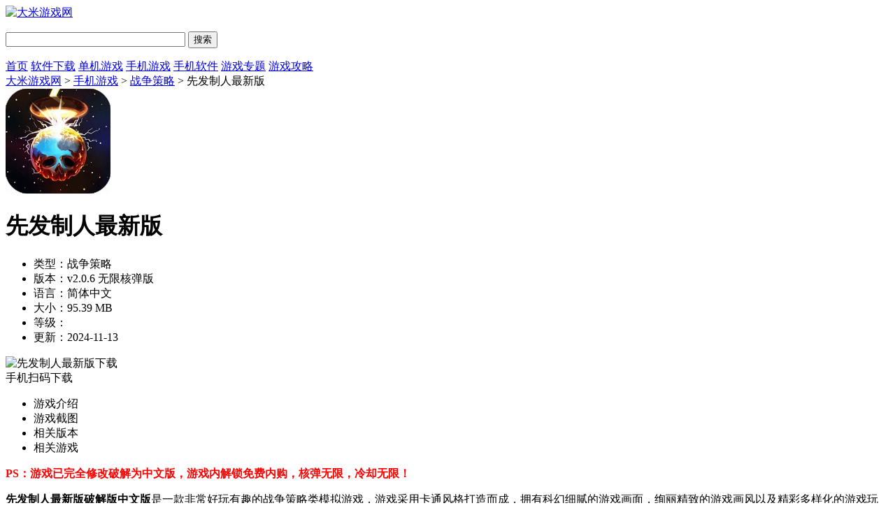

--- FILE ---
content_type: text/html
request_url: https://www.4735.com/xiaoyouxi/7930.html
body_size: 9705
content:

<!doctype html>
<html>
<head>
<meta http-equiv="Content-Language" content="zh-CN" charset="gb2312">
<title>先发制人最新版破解版中文版下载_先发制人破解版无限核弹无限冷却下载v2.0.6 无限核弹版-大米游戏网</title>
<meta name="description" content="PS：游戏已完全修改破解为中文版，游戏内解锁免费内购，核弹无限，冷却无限！先发制人最新版破解版中文版是一款非常好玩有趣的战争策略类模拟游戏，游戏采用卡通风格打造而成，拥有科幻细腻的游戏画面，绚丽精致的游...">
<meta name="keywords" content="先发制人内购破解版,先发制人无限金币版,先发制人汉化版">
<meta name="applicable-device" content="pc">
<link rel="alternate" media="only screen and(max-width: 640px)"  href="https://m.4735.com/xiaoyouxi/7930.html" >
<meta http-equiv="mobile-agent" content="format=xhtml; url=https://m.4735.com/xiaoyouxi/7930.html" />
<meta http-equiv="mobile-agent" content="format=html5; url=https://m.4735.com/xiaoyouxi/7930.html" />
<link href="/statics/tt_gb/skin_css/gb.css" type="text/css" rel="stylesheet">
	<script type="text/javascript" src="/statics/js/jquery-1.8.3.min.js"></script>
	 <script type="text/javascript" src="/statics/js/yxxz.js"></script>
<script src="/statics/js/searchword.js"></script>
<!--移动适配-->
    <script type="text/javascript">
        (function(){
            var ua = navigator.userAgent.toLowerCase();
            var bIsIpad = ua.match(/ipad/i) == "ipad";
            var bIsIphoneOs = ua.match(/iphone os/i) == "iphone os"||ua.match(/iphone; cpu os/i) == "iphone; cpu os";
            var bIsAndroid = ua.match(/android/i) == "android";
            var bIsWM=ua.match(/windows mobile/i)=="windows mobile";
            var host = "https://m.4735.com";
            var pathname = window.location.pathname;
            if(bIsIpad||bIsIphoneOs||bIsAndroid||bIsWM){
                window.location.href =host + pathname;
            }
        })();
    </script>
</head>
<body>
<script>
	window.isfugai = '2';
	window.catid = '586';
</script>
<script type="text/javascript" src="/caches/js/mobile/catidfugai.js"></script>
<script type="text/javascript" src="/caches/js/mobile/fugai.js"></script>
<div class="head">
   <div class="header">
      <div class="logo"><a href="/"><img src="https://img.4735.com/statics/tt_gb/skin_img/logo.png" alt="大米游戏网"></a></div>
      <p class="lsrj"></p>
      <div class="sous">
		  <div class="search">
			  <span class="icon"></span>
			  			  <input class="text" type="text" name="keywords" value="" size="30" id="searchfield">
			  <input class="button" type="button" name="dosubmit" id="dosubmit" value="搜索" search_type ="init">
			  <ul tabindex="0" id="searchlist" class="ui-autocomplete ui-front ui-menu ui-widget ui-widget-content ui-corner-all"></ul>
		  </div>
		  <div class="hot_word">
			  <script src="/index.php?m=content&c=index&a=show_pcadver&spaceid=104"></script>
		  </div>
      </div>
   </div>
   <div class="nav_box">
	   <div class="nav">
		   <a  href="/">首页</a>
		   <a  href="/soft/">软件下载</a>
		   <a  href="/danji/">单机游戏</a>
		   <a class="on" href="/xiaoyouxi/">手机游戏</a>
		   <a  href="/azsoft/">手机软件</a>
		   <a  href="/f/">游戏专题</a>
		   <a  href="/news/">游戏攻略</a>
	   </div>
   </div>
		</div>
<script>
$(document).ready(function(){

$("#dosubmit").click(function() {

    var keywords=$(".text").val();
	var search_type=$("#dosubmit").attr('search_type');
	if(search_type == null){
		search_type = 'pc';
	}
	//alert(search_type);return;
	//var url = '//'+window.location.host;
	var search_url="https://s.4735.com";
	var url = search_url+"/search/?q="+keywords+"&pdtc=1&search_type="+search_type;
	window.open(url);

});
$(".text").keydown(function(e){
	if(e.keyCode==13){
		var keywords=$(".text").val();
		var search_type=$("#dosubmit").attr('search_type');
		if(search_type == null){
			search_type = 'pc';
		}
		//alert(search_type);return;
		//var url = '//'+window.location.host;
		var search_url="https://s.4735.com";
		var url = search_url+"/search/?q="+keywords+"&pdtc=1&search_type="+search_type;
		window.open(url);
	}
});
});
</script>






<head>
	<link href="/statics/pg/skin_css/pg.css" type="text/css" rel="stylesheet">
		<script type="text/javascript" src="/statics/pg/skin_js/pg.js"></script>

	<script type="text/javascript" src="/statics/pg/skin_js/DD_belatedPNG_0.0.8a.js"></script>

</head>
<div class="location"><span></span><a href="/">大米游戏网</a> > <a href="https://www.4735.com/xiaoyouxi/">手机游戏</a> > <a href="https://www.4735.com/xiaoyouxi/gaoxiao/">战争策略</a> > 先发制人最新版</div>
<div class="show_main clearfix">
		<!-- 主体内容 -->
	<!--相关版本， 依据关联词查找-->
				
	<!--相关文章， 依据关键字查找-->
				<div class="show_content new_content syny_content">
					<div class="show_content1">
				<div class="downl_details sydownl_details clearfix">
					<!-- 下载信息 -->
					<div class="details_info fl">
						<img class="img" src="https://img.4735.com/uploadfile/2024/1113/20241113050440312.png" alt="先发制人最新版">
						<div class="info">
							<div class="bt">
								<h1>先发制人最新版</h1>
							</div>
							<ul>
								<li><span>类型：</span>战争策略</li>
								<li><span>版本：</span>v2.0.6 无限核弹版</li>
								<li><span>语言：</span>简体中文</li>
								<li><span>大小：</span>95.39 MB</li>
								<li><span>等级：</span><span class="stars star4"></span></li>
								<li><span>更新：</span>2024-11-13</li>
															</ul>
						</div>
					</div>
					<!-- 下载 -->
					<div class="show_l2 fl" id="address" data-id="7930" data-catid="586">

					</div>
					<!-- 手机扫码下载 -->
					<div class="show_l2_code fr" id="showl2Code">
						<div class="bd">
							<img src="/api.php?op=CreateQRcode&action=create&l=L&size=4.8&url=https%3A%2F%2Fm.4735.com%2Fxiaoyouxi%2F7930.html" alt="先发制人最新版下载"> <i class="scan_line"></i>
						</div>
						<div class="ft">手机扫码下载</div>
					</div>
				</div>
				<div class="detail_tag" id="detailTabs">
					<ul>
						<li class="on" data-id="yxjs"><span>游戏介绍</span></li>
						<li data-id="yxjt"><span>游戏截图</span></li>
										   		<li data-id="xgxz"><span>相关版本</span></li>												<li data-id="cnxh"><span>相关游戏</span></li>				  	</ul>
				</div>

				<div class="nrbox" id="arc_yxjs">
					<div class="gamejs">
						<div id="j_app_desc">
														<p><strong><span style="color:#ff0000;">PS：游戏已完全修改破解为中文版，游戏内解锁免费内购，核弹无限，冷却无限！</span></strong></p>							<p><strong>先发制人最新版破解版中文版</strong>是一款非常好玩有趣的战争策略类模拟游戏，游戏采用卡通风格打造而成，拥有科幻细腻的游戏画面，绚丽精致的游戏画风以及精彩多样化的游戏玩法，带给玩家极致的游戏体验!在游戏内拥有十几个超级大国可供玩家自由选择，作为超级大国的领导者，玩家需要通过自己的策略与运营来扩张领土，统一整个地球，游戏内容丰富多样，所有的权力都在你手中，不管你做什么决定，但作为领导者，首要的责任必须首先权衡好发展与人民安全的问题，你会如何选择?趣味的人挑战等你去冒险，快来下载游戏吧!</p>
<p><img src="https://img.4735.com/uploadfile/2024/0509/20240509043040434.png" /></p>
<p class="introTit"><span><strong>先发制人破解版无限核弹无限冷却版特点：</strong></span></p>
<p>1、世界大战主题的策略类游戏;</p>
<p>3、和平共存还是武力取胜，世界历史亲自书写;</p>
<p>4、核弹轰炸终极战争，在炮火中与世界一同毁灭。</p>
<p>2、展现世界地图全貌，选择自己的所属的国家开始发展;</p>
<p><img src="https://img.4735.com/uploadfile/2024/0509/20240509043040883.png" /></p>
<p class="introTit"><span><strong>先发制人破解版无限核弹无限冷却版优势：</strong></span></p>
<p>&middot;你建造的基地需要相互配合，你不仅要建造还要进行防御。</p>
<p>&middot;用策略与胆识来保卫国家，非常丰富的游戏内容。</p>
<p>&middot;简单的游戏玩法，多种难度选择，游戏的耐玩性非常高。</p>
<p>&middot;游戏充满了未知的因素，玩家可以尽情探索。</p>
<p><img src="https://img.4735.com/uploadfile/2024/0509/20240509043040994.png" /></p>
<p class="introTit"><span><strong>先发制人破解版无限核弹无限冷却版特色：</strong></span></p>
<p>1、没有人希望看到核武器大决战。因此，请谨慎制定行动计划，战争与和平只在一线之间。</p>
<p>2、可扩充军备，侦察敌情，建立自动化防御系统来保障自身安全。</p>
<p>3、你可以扩张领土，建造核武来扩大你的军事力量。</p>
<p>4、玩家需要小心的制定自己的策略，权衡与选择怎样才能保护好人民的安全。</p>
<p>5、玩家可以操控中国，俄罗斯，美国等十二个超级国家来达到世界&quot;核&quot;平或者和平。</p>
<p><img src="https://img.4735.com/uploadfile/2024/0509/20240509043040542.png" /></p>
<p class="introTit"><span><strong>先发制人破解版无限核弹无限冷却版亮点：</strong></span></p>
<p>1、游戏采用现代严谨的战略模式，将地球和人类的命运掌握在玩家的手中，在拥有强大破坏力的同时，也肩负着重大的责任。</p>
<p>2、游戏背景设定偏向真实，玩家可以从多个核武器国家中选择。通过制定策略、下达指令，使国家在军事上得到发展。</p>
<p>3、游戏场景设定,整个地球是上帝的视角看,整个地球上的板块,也清楚,容易区分了大陆,玩家地球转动模型公司,双开指可以放大/缩小画面,3d视感明显,整个画面无多余的菜单和要素,所有的操作都是地球模型,相当适合和战略模拟的玩法。</p>
						</div>
						<div class="more_btn"><a href="javascript:void(0)" id="j_app_desc_btn"></a></div>
					</div>
															<div class="hd_wrap" id="arc_yxjt">
						<div class="hd"><span>游戏截图</span></div>
						<div id="hd_wrap">
							<div class="next_btn sild_btn"><i></i></div>
							<div class="prve_btn sild_btn"><i></i></div>
							<div class="pics">
																<p><img src="https://img.4735.com/uploadfile/2024/0509/20240509043040605.png" alt="1"></p>
																<p><img src="https://img.4735.com/uploadfile/2024/0509/20240509043040542.png" alt="2"></p>
																<p><img src="https://img.4735.com/uploadfile/2024/0509/20240509043040994.png" alt="3"></p>
																<p><img src="https://img.4735.com/uploadfile/2024/0509/20240509043040883.png" alt="4"></p>
																<p><img src="https://img.4735.com/uploadfile/2024/0509/20240509043040434.png" alt="5"></p>
															</div>
						</div>
					</div>
									</div>
			 </div>

		<!-- 相关专题 -->
		
		<!-- 相关版本 -->
				<div class="soft_related_box soft_related_version" id="arc_xgxz">
			<div class="hd"><span>相关版本</span></div>
			<div class="bd">
				<ul>
															<li>
						<span class="title"><a href="/xiaoyouxi/27754.html" target="_blank" title="先发制人破解版">先发制人破解版v2.0.6 无限核弹版</a></span>
						<span class="lstar lstar4"></span>
						<span class="size">95.39 MB</span>
						<a class="btn btn-link" href="/xiaoyouxi/27754.html">查看详情</a>
					</li>
																				<li>
						<span class="title"><a href="/xiaoyouxi/31678.html" target="_blank" title="先发制人汉化版破解版">先发制人汉化版破解版v4.11.2 无限生命版</a></span>
						<span class="lstar lstar4"></span>
						<span class="size">133.21 MB</span>
						<a class="btn btn-link" href="/xiaoyouxi/31678.html">查看详情</a>
					</li>
																				<li>
						<span class="title"><a href="/xiaoyouxi/24928.html" target="_blank" title="先发制人联机版最新版">先发制人联机版最新版v4.11.1 无限生命版</a></span>
						<span class="lstar lstar4"></span>
						<span class="size">133.21 MB</span>
						<a class="btn btn-link" href="/xiaoyouxi/24928.html">查看详情</a>
					</li>
																				<li>
						<span class="title"><a href="/xiaoyouxi/22581.html" target="_blank" title="先发制人">先发制人v4.10.0 破解版</a></span>
						<span class="lstar lstar4"></span>
						<span class="size">107.21 MB</span>
						<a class="btn btn-link" href="/xiaoyouxi/22581.html">查看详情</a>
					</li>
																				<li>
						<span class="title"><a href="/xiaoyouxi/9448.html" target="_blank" title="先发制人">先发制人v4.7.0 中文版</a></span>
						<span class="lstar lstar4"></span>
						<span class="size">47.83 MB</span>
						<a class="btn btn-link" href="/xiaoyouxi/9448.html">查看详情</a>
					</li>
														</ul>
			</div>
		</div>
		
	        <!-- 游戏攻略 -->
			
			<!-- 相关游戏 -->
						<div class="soft_related_box" id="arc_cnxh">
			<div class="hd"><span>相关游戏</span></div>
			<div class="show_top_list">
			<ul class="list">
												<li class="item">
					<a href="/xiaoyouxi/7374.html" target="_blank" title="植物大战僵尸2内购破解版">
						<img class="pic" src="https://img.4735.com/uploadfile/2025/1230/20251230044439495.png" alt="植物大战僵尸2内购破解版">
						<div class="spcover"><span>植物大战僵尸2内购破解版</span></div>
						<div class="tit">植物大战僵尸2内购破解版</div>
					</a>
				</li>
																<li class="item">
					<a href="/xiaoyouxi/28739.html" target="_blank" title="王小屋的保卫战破解版">
						<img class="pic" src="https://img.4735.com/uploadfile/2025/0224/20250224100942567.png" alt="王小屋的保卫战破解版">
						<div class="spcover"><span>王小屋的保卫战破解版</span></div>
						<div class="tit">王小屋的保卫战破解版</div>
					</a>
				</li>
																<li class="item">
					<a href="/xiaoyouxi/40909.html" target="_blank" title="无尽冬日无限宝石版">
						<img class="pic" src="https://img.4735.com/uploadfile/2025/1124/20251124033318137.png" alt="无尽冬日无限宝石版">
						<div class="spcover"><span>无尽冬日无限宝石版</span></div>
						<div class="tit">无尽冬日无限宝石版</div>
					</a>
				</li>
																<li class="item">
					<a href="/xiaoyouxi/110.html" target="_blank" title="奥特曼传奇英雄破解版">
						<img class="pic" src="https://img.4735.com/uploadfile/2025/1223/20251223050420867.png" alt="奥特曼传奇英雄破解版">
						<div class="spcover"><span>奥特曼传奇英雄破解版</span></div>
						<div class="tit">奥特曼传奇英雄破解版</div>
					</a>
				</li>
																<li class="item">
					<a href="/xiaoyouxi/1839.html" target="_blank" title="大航海时代4HD破解版">
						<img class="pic" src="https://img.4735.com/uploadfile/2024/1022/20241022041844533.png" alt="大航海时代4HD破解版">
						<div class="spcover"><span>大航海时代4HD破解版</span></div>
						<div class="tit">大航海时代4HD破解版</div>
					</a>
				</li>
																<li class="item">
					<a href="/xiaoyouxi/10880.html" target="_blank" title="红色警戒2手机版">
						<img class="pic" src="https://img.4735.com/uploadfile/2025/0523/20250523053825272.png" alt="红色警戒2手机版">
						<div class="spcover"><span>红色警戒2手机版</span></div>
						<div class="tit">红色警戒2手机版</div>
					</a>
				</li>
																<li class="item">
					<a href="/xiaoyouxi/22390.html" target="_blank" title="火柴人战争荣耀版">
						<img class="pic" src="https://img.4735.com/uploadfile/2025/0305/20250305040245304.png" alt="火柴人战争荣耀版">
						<div class="spcover"><span>火柴人战争荣耀版</span></div>
						<div class="tit">火柴人战争荣耀版</div>
					</a>
				</li>
																<li class="item">
					<a href="/xiaoyouxi/6557.html" target="_blank" title="保卫萝卜4内购破解版">
						<img class="pic" src="https://img.4735.com/uploadfile/2025/0423/20250423052218770.png" alt="保卫萝卜4内购破解版">
						<div class="spcover"><span>保卫萝卜4内购破解版</span></div>
						<div class="tit">保卫萝卜4内购破解版</div>
					</a>
				</li>
																<li class="item">
					<a href="/xiaoyouxi/7619.html" target="_blank" title="七号堡垒">
						<img class="pic" src="https://img.4735.com/uploadfile/2023/0715/20230715105818364.png" alt="七号堡垒">
						<div class="spcover"><span>七号堡垒</span></div>
						<div class="tit">七号堡垒</div>
					</a>
				</li>
																<li class="item">
					<a href="/xiaoyouxi/8367.html" target="_blank" title="王国保卫战3安卓版">
						<img class="pic" src="https://img.4735.com/uploadfile/2025/0412/20250412115059247.jpg" alt="王国保卫战3安卓版">
						<div class="spcover"><span>王国保卫战3安卓版</span></div>
						<div class="tit">王国保卫战3安卓版</div>
					</a>
				</li>
																<li class="item">
					<a href="/xiaoyouxi/23942.html" target="_blank" title="文明6破解版">
						<img class="pic" src="https://img.4735.com/uploadfile/2025/1016/20251016051833434.png" alt="文明6破解版">
						<div class="spcover"><span>文明6破解版</span></div>
						<div class="tit">文明6破解版</div>
					</a>
				</li>
																<li class="item">
					<a href="/xiaoyouxi/15570.html" target="_blank" title="三国杀单机版破解版">
						<img class="pic" src="https://img.4735.com/uploadfile/2025/0113/20250113062001996.png" alt="三国杀单机版破解版">
						<div class="spcover"><span>三国杀单机版破解版</span></div>
						<div class="tit">三国杀单机版破解版</div>
					</a>
				</li>
																<li class="item">
					<a href="/xiaoyouxi/44168.html" target="_blank" title="植物大战僵尸幼儿园版">
						<img class="pic" src="https://img.4735.com/uploadfile/2024/0717/20240717031526237.png" alt="植物大战僵尸幼儿园版">
						<div class="spcover"><span>植物大战僵尸幼儿园版</span></div>
						<div class="tit">植物大战僵尸幼儿园版</div>
					</a>
				</li>
																<li class="item">
					<a href="/xiaoyouxi/15795.html" target="_blank" title="王国保卫战2破解版">
						<img class="pic" src="https://img.4735.com/uploadfile/2025/0505/20250505051007922.png" alt="王国保卫战2破解版">
						<div class="spcover"><span>王国保卫战2破解版</span></div>
						<div class="tit">王国保卫战2破解版</div>
					</a>
				</li>
																<li class="item">
					<a href="/xiaoyouxi/23582.html" target="_blank" title="北境之地破解版">
						<img class="pic" src="https://img.4735.com/uploadfile/2025/0508/20250508044510728.png" alt="北境之地破解版">
						<div class="spcover"><span>北境之地破解版</span></div>
						<div class="tit">北境之地破解版</div>
					</a>
				</li>
																<li class="item">
					<a href="/xiaoyouxi/19687.html" target="_blank" title="海岛奇兵破解版">
						<img class="pic" src="https://img.4735.com/uploadfile/2025/1230/20251230050001756.png" alt="海岛奇兵破解版">
						<div class="spcover"><span>海岛奇兵破解版</span></div>
						<div class="tit">海岛奇兵破解版</div>
					</a>
				</li>
											</ul>
	     	</div>
            </div>
            		<!-- 热门搜索 -->
			</div>
				<!-- 右侧栏 -->
	<div class="show_r newshow_r synyshow_r">

		<div class="fldh_list clearfix">
	
			
		</div>
				<!-- 相关游戏 -->
				<div class="show_related_game tjsy_game matf8" id="showRelatedGame">
					<div class="hd">
						<h3 class="title">同类游戏</h3>
					</div>
																				<div class="bd">
						<ul class="bd-item on">
														<li class="item">
									<a href="/xiaoyouxi/63659.html" target="_blank" title="辐射避难所破解版中文无限箱子版">
										<img class="pic" src="https://img.4735.com/uploadfile/2025/1230/20251230050156558.png" alt="辐射避难所破解版中文无限箱子版">
										<div class="spcover"><span>辐射避难所破解版中文无限箱子版</span></div>
										<div class="tit">辐射避难所破解版中文无限箱子版</div>
									</a>
								</li>
		
															<li class="item">
									<a href="/xiaoyouxi/19687.html" target="_blank" title="海岛奇兵破解版">
										<img class="pic" src="https://img.4735.com/uploadfile/2025/1230/20251230050001756.png" alt="海岛奇兵破解版">
										<div class="spcover"><span>海岛奇兵破解版</span></div>
										<div class="tit">海岛奇兵破解版</div>
									</a>
								</li>
		
															<li class="item">
									<a href="/xiaoyouxi/7374.html" target="_blank" title="植物大战僵尸2内购破解版">
										<img class="pic" src="https://img.4735.com/uploadfile/2025/1230/20251230044439495.png" alt="植物大战僵尸2内购破解版">
										<div class="spcover"><span>植物大战僵尸2内购破解版</span></div>
										<div class="tit">植物大战僵尸2内购破解版</div>
									</a>
								</li>
		
															<li class="item">
									<a href="/xiaoyouxi/110.html" target="_blank" title="奥特曼传奇英雄破解版">
										<img class="pic" src="https://img.4735.com/uploadfile/2025/1223/20251223050420867.png" alt="奥特曼传奇英雄破解版">
										<div class="spcover"><span>奥特曼传奇英雄破解版</span></div>
										<div class="tit">奥特曼传奇英雄破解版</div>
									</a>
								</li>
		
															<li class="item">
									<a href="/xiaoyouxi/429.html" target="_blank" title="王国保卫战3破解版">
										<img class="pic" src="https://img.4735.com/uploadfile/2025/1216/20251216040211297.png" alt="王国保卫战3破解版">
										<div class="spcover"><span>王国保卫战3破解版</span></div>
										<div class="tit">王国保卫战3破解版</div>
									</a>
								</li>
		
															<li class="item">
									<a href="/xiaoyouxi/24566.html" target="_blank" title="三国群英传2手机版单机安卓版">
										<img class="pic" src="https://img.4735.com/uploadfile/2025/1216/20251216040037855.png" alt="三国群英传2手机版单机安卓版">
										<div class="spcover"><span>三国群英传2手机版单机安卓版</span></div>
										<div class="tit">三国群英传2手机版单机安卓版</div>
									</a>
								</li>
		
															<li class="item">
									<a href="/xiaoyouxi/40909.html" target="_blank" title="无尽冬日无限宝石版">
										<img class="pic" src="https://img.4735.com/uploadfile/2025/1124/20251124033318137.png" alt="无尽冬日无限宝石版">
										<div class="spcover"><span>无尽冬日无限宝石版</span></div>
										<div class="tit">无尽冬日无限宝石版</div>
									</a>
								</li>
		
															<li class="item">
									<a href="/xiaoyouxi/3576.html" target="_blank" title="塔防精灵破解版无限内购版">
										<img class="pic" src="https://img.4735.com/uploadfile/2025/1119/20251119042748815.png" alt="塔防精灵破解版无限内购版">
										<div class="spcover"><span>塔防精灵破解版无限内购版</span></div>
										<div class="tit">塔防精灵破解版无限内购版</div>
									</a>
								</li>
		
															<li class="item">
									<a href="/xiaoyouxi/63020.html" target="_blank" title="欧陆战争5破解版无限资源满级版">
										<img class="pic" src="https://img.4735.com/uploadfile/2025/1117/20251117060716986.png" alt="欧陆战争5破解版无限资源满级版">
										<div class="spcover"><span>欧陆战争5破解版无限资源满级版</span></div>
										<div class="tit">欧陆战争5破解版无限资源满级版</div>
									</a>
								</li>
		
													</ul>
					</div>
				</div>

		<!-- 火爆游戏 -->
		
		
		<!-- 相关推荐 -->
		<div class="show_related_game tjsy_game matf8" id="showRelatedGame">
			<div class="hd">
				<h3 class="title">热门推荐</h3>
			</div>
									<div class="bd">
				<ul class="bd-item on">
										<li class="item">
							<a href="/xiaoyouxi/26165.html" target="_blank" title="奥特曼传奇英雄尊皇版最新版">
								<img class="pic" src="https://img.4735.com/uploadfile/2023/0816/20230816102213164.png" alt="奥特曼传奇英雄尊皇版最新版">
								<div class="spcover"><span>奥特曼传奇英雄尊皇版最新版</span></div>
								<div class="tit">奥特曼传奇英雄尊皇版最新版</div>
							</a>
						</li>

											<li class="item">
							<a href="/xiaoyouxi/13972.html" target="_blank" title="机场大亨">
								<img class="pic" src="https://img.4735.com/uploadfile/2023/0117/20230117100229806.png" alt="机场大亨">
								<div class="spcover"><span>机场大亨</span></div>
								<div class="tit">机场大亨</div>
							</a>
						</li>

											<li class="item">
							<a href="/xiaoyouxi/13299.html" target="_blank" title="深度睡眠2">
								<img class="pic" src="https://img.4735.com/uploadfile/2022/1219/20221219110053971.png" alt="深度睡眠2">
								<div class="spcover"><span>深度睡眠2</span></div>
								<div class="tit">深度睡眠2</div>
							</a>
						</li>

											<li class="item">
							<a href="/xiaoyouxi/13022.html" target="_blank" title="疯狂快车手2">
								<img class="pic" src="https://img.4735.com/uploadfile/2022/1209/20221209095708978.png" alt="疯狂快车手2">
								<div class="spcover"><span>疯狂快车手2</span></div>
								<div class="tit">疯狂快车手2</div>
							</a>
						</li>

											<li class="item">
							<a href="/xiaoyouxi/8946.html" target="_blank" title="海王模拟器">
								<img class="pic" src="https://img.4735.com/uploadfile/2023/0201/20230201050657595.png" alt="海王模拟器">
								<div class="spcover"><span>海王模拟器</span></div>
								<div class="tit">海王模拟器</div>
							</a>
						</li>

											<li class="item">
							<a href="/xiaoyouxi/7844.html" target="_blank" title="超级弹丸论破2">
								<img class="pic" src="https://img.4735.com/uploadfile/2023/0125/20230125122254472.png" alt="超级弹丸论破2">
								<div class="spcover"><span>超级弹丸论破2</span></div>
								<div class="tit">超级弹丸论破2</div>
							</a>
						</li>

											<li class="item">
							<a href="/xiaoyouxi/7755.html" target="_blank" title="我的世界999999钻石版">
								<img class="pic" src="https://img.4735.com/uploadfile/2023/0125/20230125120647520.png" alt="我的世界999999钻石版">
								<div class="spcover"><span>我的世界999999钻石版</span></div>
								<div class="tit">我的世界999999钻石版</div>
							</a>
						</li>

											<li class="item">
							<a href="/xiaoyouxi/7374.html" target="_blank" title="植物大战僵尸2">
								<img class="pic" src="https://img.4735.com/uploadfile/2023/0131/20230131041240347.png" alt="植物大战僵尸2">
								<div class="spcover"><span>植物大战僵尸2</span></div>
								<div class="tit">植物大战僵尸2</div>
							</a>
						</li>

											<li class="item">
							<a href="/xiaoyouxi/7288.html" target="_blank" title="我的世界国际版">
								<img class="pic" src="https://img.4735.com/uploadfile/2023/0201/20230201050240142.png" alt="我的世界国际版">
								<div class="spcover"><span>我的世界国际版</span></div>
								<div class="tit">我的世界国际版</div>
							</a>
						</li>

									</ul>
			</div>
		</div>

				<div class="soft_related_box" id="arc_rmck">
			<div class="hd"><span>热门搜索</span></div>
			<div class="rmckbox">
												<a href="/xiaoyouxi/3012.html" class="c-1" target="_blank">死亡细胞</a>
												<a href="/xiaoyouxi/231.html" class="c-2" target="_blank">火柴人超级英雄</a>
												<a href="/xiaoyouxi/229.html" class="c-3" target="_blank">共和国</a>
												<a href="/xiaoyouxi/121.html" class="c-4" target="_blank">第五人格</a>
												<a href="/xiaoyouxi/115.html" class="c-5" target="_blank">战双帕弥什</a>
												<a href="/xiaoyouxi/108.html" class="c-6" target="_blank">太空狼人</a>
												<a href="/xiaoyouxi/106.html" class="c-7" target="_blank">崩坏3</a>
												<a href="/xiaoyouxi/102.html" class="c-8" target="_blank">火柴人战争遗产</a>
												<a href="/xiaoyouxi/99.html" class="c-1" target="_blank">侠盗猎车手圣安地列斯</a>
												<a href="/xiaoyouxi/97.html" class="c-2" target="_blank">刺客信条燎原</a>
												<a href="/xiaoyouxi/88.html" class="c-3" target="_blank">邮差骑士</a>
												<a href="/xiaoyouxi/60.html" class="c-4" target="_blank">阴阳师</a>
												<a href="/xiaoyouxi/52.html" class="c-5" target="_blank">原神</a>
												<a href="/xiaoyouxi/45.html" class="c-6" target="_blank">王者荣耀</a>
												<a href="/xiaoyouxi/25.html" class="c-7" target="_blank">粘液模拟器</a>
												<a href="/xiaoyouxi/22.html" class="c-8" target="_blank">星球毁灭模拟器</a>
												<a href="/xiaoyouxi/14.html" class="c-1" target="_blank">饥饿鲨进化</a>
											</div>
		</div>
		
					<!-- 游戏排行 -->
						<div class="show_related_game" id="showdjGame">
				<div class="hd">
					<h3 class="title">游戏排行</h3>
					<div class="yxph_title">
						<ul id="test_rexin">
							<li class="last">最新</li>
							<li>最热</li>
						</ul>
					</div>
				</div>
				<div class="b_list nb_list rexin rexin_1">
					<ul>
															<li class="hover">
					<div class="lb_mr"><em class="no1">1</em><span>怪物之家破解版</span><a href="/xiaoyouxi/18647.html" target="_blank" class="lq">查看</a></div>
					<div class="lb_hover">
						<em class="no1">1</em>
						<div class="lb_icon"><a href="/xiaoyouxi/18647.html" target="_blank"><img src="https://img.4735.com/uploadfile/2026/0113/20260113060404557.png"
																						alt="怪物之家破解版"><span class="cover_89"></span></a></div>
						<div class="lb_intro">
							<p class="title"><a href="/xiaoyouxi/18647.html" target="_blank">怪物之家破解版</a></p>
							<p class="sl"><span class="star starz4"></span></p>
							<p class="time">休闲益智</p>
						</div>
						<div class="lb_a"><a href="/xiaoyouxi/18647.html" target="_blank" class="lq">查看</a></div>
					</div>
					</li>
										<li>
					<div class="lb_mr"><em class="no2">2</em><span>像素射击世界</span><a href="/xiaoyouxi/17011.html" target="_blank" class="lq">查看</a></div>
					<div class="lb_hover">
						<em class="no1">2</em>
						<div class="lb_icon"><a href="/xiaoyouxi/17011.html" target="_blank"><img src="https://img.4735.com/uploadfile/2026/0113/20260113060309566.png"
																						alt="像素射击世界"><span class="cover_89"></span></a></div>
						<div class="lb_intro">
							<p class="title"><a href="/xiaoyouxi/17011.html" target="_blank">像素射击世界</a></p>
							<p class="sl"><span class="star starz4"></span></p>
							<p class="time">飞行射击</p>
						</div>
						<div class="lb_a"><a href="/xiaoyouxi/17011.html" target="_blank" class="lq">查看</a></div>
					</div>
					</li>
										<li>
					<div class="lb_mr"><em class="no3">3</em><span>无尽噩梦5怨灵咒不用登录版</span><a href="/xiaoyouxi/36853.html" target="_blank" class="lq">查看</a></div>
					<div class="lb_hover">
						<em class="no1">3</em>
						<div class="lb_icon"><a href="/xiaoyouxi/36853.html" target="_blank"><img src="https://img.4735.com/uploadfile/2026/0113/20260113060240219.png"
																						alt="无尽噩梦5怨灵咒不用登录版"><span class="cover_89"></span></a></div>
						<div class="lb_intro">
							<p class="title"><a href="/xiaoyouxi/36853.html" target="_blank">无尽噩梦5怨灵咒不用登录版</a></p>
							<p class="sl"><span class="star starz4"></span></p>
							<p class="time">冒险解密</p>
						</div>
						<div class="lb_a"><a href="/xiaoyouxi/36853.html" target="_blank" class="lq">查看</a></div>
					</div>
					</li>
										<li>
					<div class="lb_mr"><em class="no4">4</em><span>元气骑士2026破解版</span><a href="/xiaoyouxi/14311.html" target="_blank" class="lq">查看</a></div>
					<div class="lb_hover">
						<em class="no1">4</em>
						<div class="lb_icon"><a href="/xiaoyouxi/14311.html" target="_blank"><img src="https://img.4735.com/uploadfile/2026/0113/20260113060208121.png"
																						alt="元气骑士2026破解版"><span class="cover_89"></span></a></div>
						<div class="lb_intro">
							<p class="title"><a href="/xiaoyouxi/14311.html" target="_blank">元气骑士2026破解版</a></p>
							<p class="sl"><span class="star starz4"></span></p>
							<p class="time">动作格斗</p>
						</div>
						<div class="lb_a"><a href="/xiaoyouxi/14311.html" target="_blank" class="lq">查看</a></div>
					</div>
					</li>
										<li>
					<div class="lb_mr"><em class="no5">5</em><span>上帝模拟器2026破解版</span><a href="/xiaoyouxi/20163.html" target="_blank" class="lq">查看</a></div>
					<div class="lb_hover">
						<em class="no1">5</em>
						<div class="lb_icon"><a href="/xiaoyouxi/20163.html" target="_blank"><img src="https://img.4735.com/uploadfile/2026/0113/20260113060022271.png"
																						alt="上帝模拟器2026破解版"><span class="cover_89"></span></a></div>
						<div class="lb_intro">
							<p class="title"><a href="/xiaoyouxi/20163.html" target="_blank">上帝模拟器2026破解版</a></p>
							<p class="sl"><span class="star starz4"></span></p>
							<p class="time">恋爱经营</p>
						</div>
						<div class="lb_a"><a href="/xiaoyouxi/20163.html" target="_blank" class="lq">查看</a></div>
					</div>
					</li>
										<li>
					<div class="lb_mr"><em class="no6">6</em><span>植物大战僵尸英雄破解版</span><a href="/xiaoyouxi/15764.html" target="_blank" class="lq">查看</a></div>
					<div class="lb_hover">
						<em class="no1">6</em>
						<div class="lb_icon"><a href="/xiaoyouxi/15764.html" target="_blank"><img src="https://img.4735.com/uploadfile/2026/0113/20260113055955209.png"
																						alt="植物大战僵尸英雄破解版"><span class="cover_89"></span></a></div>
						<div class="lb_intro">
							<p class="title"><a href="/xiaoyouxi/15764.html" target="_blank">植物大战僵尸英雄破解版</a></p>
							<p class="sl"><span class="star starz4"></span></p>
							<p class="time">休闲益智</p>
						</div>
						<div class="lb_a"><a href="/xiaoyouxi/15764.html" target="_blank" class="lq">查看</a></div>
					</div>
					</li>
										<li>
					<div class="lb_mr"><em class="no7">7</em><span>地铁跑酷破解版</span><a href="/xiaoyouxi/21002.html" target="_blank" class="lq">查看</a></div>
					<div class="lb_hover">
						<em class="no1">7</em>
						<div class="lb_icon"><a href="/xiaoyouxi/21002.html" target="_blank"><img src="https://img.4735.com/uploadfile/2026/0113/20260113055852521.png"
																						alt="地铁跑酷破解版"><span class="cover_89"></span></a></div>
						<div class="lb_intro">
							<p class="title"><a href="/xiaoyouxi/21002.html" target="_blank">地铁跑酷破解版</a></p>
							<p class="sl"><span class="star starz4"></span></p>
							<p class="time">休闲益智</p>
						</div>
						<div class="lb_a"><a href="/xiaoyouxi/21002.html" target="_blank" class="lq">查看</a></div>
					</div>
					</li>
										<li>
					<div class="lb_mr"><em class="no8">8</em><span>会说话的汤姆猫</span><a href="/xiaoyouxi/4979.html" target="_blank" class="lq">查看</a></div>
					<div class="lb_hover">
						<em class="no1">8</em>
						<div class="lb_icon"><a href="/xiaoyouxi/4979.html" target="_blank"><img src="https://img.4735.com/uploadfile/2026/0113/20260113055736309.png"
																						alt="会说话的汤姆猫"><span class="cover_89"></span></a></div>
						<div class="lb_intro">
							<p class="title"><a href="/xiaoyouxi/4979.html" target="_blank">会说话的汤姆猫</a></p>
							<p class="sl"><span class="star starz4"></span></p>
							<p class="time">休闲益智</p>
						</div>
						<div class="lb_a"><a href="/xiaoyouxi/4979.html" target="_blank" class="lq">查看</a></div>
					</div>
					</li>
										<li>
					<div class="lb_mr"><em class="no9">9</em><span>太阳系模拟器2破解手机版</span><a href="/xiaoyouxi/63634.html" target="_blank" class="lq">查看</a></div>
					<div class="lb_hover">
						<em class="no1">9</em>
						<div class="lb_icon"><a href="/xiaoyouxi/63634.html" target="_blank"><img src="https://img.4735.com/uploadfile/2026/0113/20260113055705717.png"
																						alt="太阳系模拟器2破解手机版"><span class="cover_89"></span></a></div>
						<div class="lb_intro">
							<p class="title"><a href="/xiaoyouxi/63634.html" target="_blank">太阳系模拟器2破解手机版</a></p>
							<p class="sl"><span class="star starz4"></span></p>
							<p class="time">恋爱经营</p>
						</div>
						<div class="lb_a"><a href="/xiaoyouxi/63634.html" target="_blank" class="lq">查看</a></div>
					</div>
					</li>
										<li>
					<div class="lb_mr"><em class="no10">10</em><span>和平精英破解版</span><a href="/xiaoyouxi/19472.html" target="_blank" class="lq">查看</a></div>
					<div class="lb_hover">
						<em class="no1">10</em>
						<div class="lb_icon"><a href="/xiaoyouxi/19472.html" target="_blank"><img src="https://img.4735.com/uploadfile/2026/0105/20260105051957698.png"
																						alt="和平精英破解版"><span class="cover_89"></span></a></div>
						<div class="lb_intro">
							<p class="title"><a href="/xiaoyouxi/19472.html" target="_blank">和平精英破解版</a></p>
							<p class="sl"><span class="star starz4"></span></p>
							<p class="time">飞行射击</p>
						</div>
						<div class="lb_a"><a href="/xiaoyouxi/19472.html" target="_blank" class="lq">查看</a></div>
					</div>
					</li>
															</ul>
				</div>
				<div class="b_list nb_list rexin rexin_1 hide">
					<ul>
															<li class="hover">
					<div class="lb_mr"><em class="no1">1</em><span>鸣人的假期最终版</span><a href="/xiaoyouxi/23808.html" target="_blank" class="lq">查看</a></div>
					<div class="lb_hover">
						<em class="no1">1</em>
						<div class="lb_icon"><a href="/xiaoyouxi/23808.html" target="_blank"><img src="https://img.4735.com/uploadfile/2025/1107/20251107054325883.png"
																						alt="鸣人的假期最终版"><span class="cover_89"></span></a></div>
						<div class="lb_intro">
							<p class="title"><a href="/xiaoyouxi/23808.html" target="_blank">鸣人的假期最终版</a></p>
							<p class="sl"><span class="star starz4"></span></p>
							<p class="time">恋爱经营</p>
						</div>
						<div class="lb_a"><a href="/xiaoyouxi/23808.html" target="_blank" class="lq">查看</a></div>
					</div>
					</li>
										<li>
					<div class="lb_mr"><em class="no2">2</em><span>loselife小女孩1.9汉化版</span><a href="/xiaoyouxi/3040.html" target="_blank" class="lq">查看</a></div>
					<div class="lb_hover">
						<em class="no1">2</em>
						<div class="lb_icon"><a href="/xiaoyouxi/3040.html" target="_blank"><img src="https://img.4735.com/uploadfile/2025/0310/20250310020614851.png"
																						alt="loselife小女孩1.9汉化版"><span class="cover_89"></span></a></div>
						<div class="lb_intro">
							<p class="title"><a href="/xiaoyouxi/3040.html" target="_blank">loselife小女孩1.9汉化版</a></p>
							<p class="sl"><span class="star starz4"></span></p>
							<p class="time">休闲益智</p>
						</div>
						<div class="lb_a"><a href="/xiaoyouxi/3040.html" target="_blank" class="lq">查看</a></div>
					</div>
					</li>
										<li>
					<div class="lb_mr"><em class="no3">3</em><span>鸣人的假期11.0版</span><a href="/xiaoyouxi/24093.html" target="_blank" class="lq">查看</a></div>
					<div class="lb_hover">
						<em class="no1">3</em>
						<div class="lb_icon"><a href="/xiaoyouxi/24093.html" target="_blank"><img src="https://img.4735.com/uploadfile/2025/1230/20251230044217858.png"
																						alt="鸣人的假期11.0版"><span class="cover_89"></span></a></div>
						<div class="lb_intro">
							<p class="title"><a href="/xiaoyouxi/24093.html" target="_blank">鸣人的假期11.0版</a></p>
							<p class="sl"><span class="star starz4"></span></p>
							<p class="time">角色扮演</p>
						</div>
						<div class="lb_a"><a href="/xiaoyouxi/24093.html" target="_blank" class="lq">查看</a></div>
					</div>
					</li>
										<li>
					<div class="lb_mr"><em class="no4">4</em><span>雷电将军触摸器中文版</span><a href="/xiaoyouxi/22696.html" target="_blank" class="lq">查看</a></div>
					<div class="lb_hover">
						<em class="no1">4</em>
						<div class="lb_icon"><a href="/xiaoyouxi/22696.html" target="_blank"><img src="https://img.4735.com/uploadfile/2025/0407/20250407054159217.png"
																						alt="雷电将军触摸器中文版"><span class="cover_89"></span></a></div>
						<div class="lb_intro">
							<p class="title"><a href="/xiaoyouxi/22696.html" target="_blank">雷电将军触摸器中文版</a></p>
							<p class="sl"><span class="star starz4"></span></p>
							<p class="time">角色扮演</p>
						</div>
						<div class="lb_a"><a href="/xiaoyouxi/22696.html" target="_blank" class="lq">查看</a></div>
					</div>
					</li>
										<li>
					<div class="lb_mr"><em class="no5">5</em><span>和平精英破解版</span><a href="/xiaoyouxi/19472.html" target="_blank" class="lq">查看</a></div>
					<div class="lb_hover">
						<em class="no1">5</em>
						<div class="lb_icon"><a href="/xiaoyouxi/19472.html" target="_blank"><img src="https://img.4735.com/uploadfile/2026/0105/20260105051957698.png"
																						alt="和平精英破解版"><span class="cover_89"></span></a></div>
						<div class="lb_intro">
							<p class="title"><a href="/xiaoyouxi/19472.html" target="_blank">和平精英破解版</a></p>
							<p class="sl"><span class="star starz4"></span></p>
							<p class="time">飞行射击</p>
						</div>
						<div class="lb_a"><a href="/xiaoyouxi/19472.html" target="_blank" class="lq">查看</a></div>
					</div>
					</li>
										<li>
					<div class="lb_mr"><em class="no6">6</em><span>飞机大厨破解版</span><a href="/xiaoyouxi/19365.html" target="_blank" class="lq">查看</a></div>
					<div class="lb_hover">
						<em class="no1">6</em>
						<div class="lb_icon"><a href="/xiaoyouxi/19365.html" target="_blank"><img src="https://img.4735.com/uploadfile/2025/0218/20250218031949185.png"
																						alt="飞机大厨破解版"><span class="cover_89"></span></a></div>
						<div class="lb_intro">
							<p class="title"><a href="/xiaoyouxi/19365.html" target="_blank">飞机大厨破解版</a></p>
							<p class="sl"><span class="star starz4"></span></p>
							<p class="time">恋爱经营</p>
						</div>
						<div class="lb_a"><a href="/xiaoyouxi/19365.html" target="_blank" class="lq">查看</a></div>
					</div>
					</li>
										<li>
					<div class="lb_mr"><em class="no7">7</em><span>卡在墙上的女孩破解版</span><a href="/xiaoyouxi/23510.html" target="_blank" class="lq">查看</a></div>
					<div class="lb_hover">
						<em class="no1">7</em>
						<div class="lb_icon"><a href="/xiaoyouxi/23510.html" target="_blank"><img src="https://img.4735.com/uploadfile/2025/0508/20250508090312175.png"
																						alt="卡在墙上的女孩破解版"><span class="cover_89"></span></a></div>
						<div class="lb_intro">
							<p class="title"><a href="/xiaoyouxi/23510.html" target="_blank">卡在墙上的女孩破解版</a></p>
							<p class="sl"><span class="star starz4"></span></p>
							<p class="time">角色扮演</p>
						</div>
						<div class="lb_a"><a href="/xiaoyouxi/23510.html" target="_blank" class="lq">查看</a></div>
					</div>
					</li>
										<li>
					<div class="lb_mr"><em class="no8">8</em><span>鸣人的假期10.0无白屏版</span><a href="/xiaoyouxi/23178.html" target="_blank" class="lq">查看</a></div>
					<div class="lb_hover">
						<em class="no1">8</em>
						<div class="lb_icon"><a href="/xiaoyouxi/23178.html" target="_blank"><img src="https://img.4735.com/uploadfile/2025/1016/20251016052200265.png"
																						alt="鸣人的假期10.0无白屏版"><span class="cover_89"></span></a></div>
						<div class="lb_intro">
							<p class="title"><a href="/xiaoyouxi/23178.html" target="_blank">鸣人的假期10.0无白屏版</a></p>
							<p class="sl"><span class="star starz4"></span></p>
							<p class="time">恋爱经营</p>
						</div>
						<div class="lb_a"><a href="/xiaoyouxi/23178.html" target="_blank" class="lq">查看</a></div>
					</div>
					</li>
										<li>
					<div class="lb_mr"><em class="no9">9</em><span>迷失的小女孩下载中文版</span><a href="/xiaoyouxi/19443.html" target="_blank" class="lq">查看</a></div>
					<div class="lb_hover">
						<em class="no1">9</em>
						<div class="lb_icon"><a href="/xiaoyouxi/19443.html" target="_blank"><img src="https://img.4735.com/uploadfile/2025/0318/20250318043557121.png"
																						alt="迷失的小女孩下载中文版"><span class="cover_89"></span></a></div>
						<div class="lb_intro">
							<p class="title"><a href="/xiaoyouxi/19443.html" target="_blank">迷失的小女孩下载中文版</a></p>
							<p class="sl"><span class="star starz4"></span></p>
							<p class="time">休闲益智</p>
						</div>
						<div class="lb_a"><a href="/xiaoyouxi/19443.html" target="_blank" class="lq">查看</a></div>
					</div>
					</li>
										<li>
					<div class="lb_mr"><em class="no10">10</em><span>天下布魔破解版</span><a href="/xiaoyouxi/3312.html" target="_blank" class="lq">查看</a></div>
					<div class="lb_hover">
						<em class="no1">10</em>
						<div class="lb_icon"><a href="/xiaoyouxi/3312.html" target="_blank"><img src="https://img.4735.com/uploadfile/2025/0307/20250307011934862.png"
																						alt="天下布魔破解版"><span class="cover_89"></span></a></div>
						<div class="lb_intro">
							<p class="title"><a href="/xiaoyouxi/3312.html" target="_blank">天下布魔破解版</a></p>
							<p class="sl"><span class="star starz4"></span></p>
							<p class="time">角色扮演</p>
						</div>
						<div class="lb_a"><a href="/xiaoyouxi/3312.html" target="_blank" class="lq">查看</a></div>
					</div>
					</li>
															</ul>
				</div>
			</div>
		
	</div>
</div>
<div class="back_top">
	<div class="backt"><a href="javascript:(0)" target="_self"></a></div>
</div>

<div style="display:none;" id="xpcontent_id" data="7930"></div>
   <script language="JavaScript" src="/api.php?op=count&id=7930&modelid=2"></script>
<div class="footer">
   <div class="foot common">
      <div class="foot_m">
         <p class="txt">
         Copyright&nbsp;&copy;&nbsp; 大米游戏网(www.4735.com).All Rights Reserved. <a href="/sitemap/sitemap.xml" target="_blank">站点地图</a><br>
         <script type="text/javascript" src="https://www.4735.com/caches/js/mobile/record_nums_pc.js"></script></p>
          <script type="text/javascript" src="https://www.4735.com/caches/js/mobile/qqhezuo.js"></script>
		 </p>
      </div>
   </div>
</div>

<div style="display:none">
   
    <script src="/statics/tt_gb/skin_js/tongji.js" type="text/javascript"></script>
</div>

<script type="text/javascript" src="/statics/tt_gb/skin_js/script_index2.js"></script>
<!--<script type="text/javascript" src="/api.php?op=count&id=7930&modelid=2"></script>-->
<script type="text/javascript" src="/statics/tt_gb/skin_js/gb.js"></script>
</body>
</html>
<script type="text/javascript">
	$('.count_down').click(function(){
		var id = $("#xpcontent_id").attr("data");
		var f = $(this).attr("data");
		if(f==1)
			count_down(id,'counts');
	});
	function count_down(id,action){
	      $.get("/api.php?op=countdown&action="+action+"&id="+id);
	}
	function support(id, commentid,showid) {
		$.getJSON('/index.php?m=comment&c=index&a=support&format=jsonp&commentid='+commentid+'&id='+id+'&callback=?', function(data){
			if(data.status == 1) {
				$('#'+showid).html(parseInt($('#'+showid).html())+1);
			} else {
				alert(data.msg);
			}
		});
	}

	function digg(status) {
		$.getJSON('/api.php?op=digg&action=down&id=7930&type='+status, function(data){
			if(data.status == 1) {
				$('#digg_'+status).html(parseInt($('#digg_'+status).html())+1);
				$('#digg_'+status).parent().addClass('on');
			} else {
				alert(data.msg);
			}
		});
	}
</script>
<script type="text/javascript" src="/statics/skin_js/jquery.gotop.js"></script>
<script>lvLoader()</script>
<script class="closetag">lvLoader(true)</script>
<script type="text/javascript">
//换一批
function show_anzhuo(id)

{

if(id=='anzhuo_A')

{

document.getElementById('anzhuo_B').style.display="none";

document.getElementById('anzhuo_A').style.display="block";

document.getElementById('anzhuo_huan').onclick=function(){

show_anzhuo('anzhuo_B');

};

}

else if(id=='anzhuo_B')

{

document.getElementById('anzhuo_A').style.display="none";

document.getElementById('anzhuo_B').style.display="block";

document.getElementById('anzhuo_huan').onclick=function(){

show_anzhuo('anzhuo_A');

};

}

}
</script>
</body>
</html>
